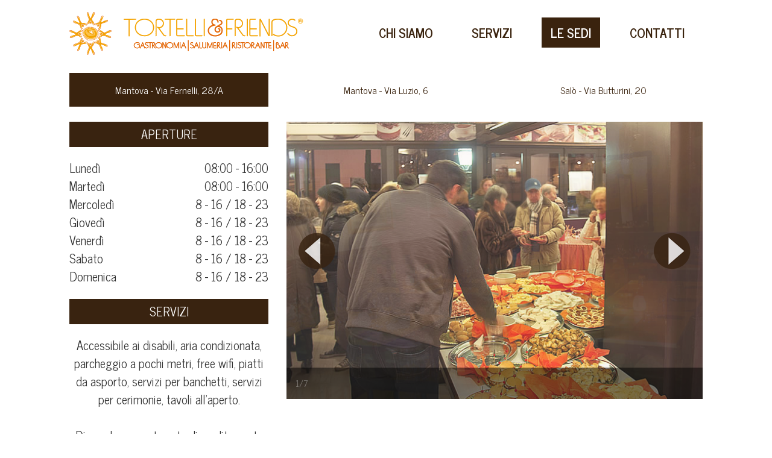

--- FILE ---
content_type: text/html; charset=UTF-8
request_url: http://www.tortelliandfriends.it/sedi.php?sede=Mantova-Via-Fernelli
body_size: 2396
content:
<!DOCTYPE html>
<html>
<head>
<meta charset="utf-8">
<title>Tortelli &amp; Friends | Ristorante, Bar, Gastronomia, Catering | Sede Mantova Via Fernelli</title>
<meta name="viewport" content="width=device-width, initial-scale=1.0">
<meta name="description" content="" />
<meta name="robots" content="index,follow" />
<link href="css/bootstrap.css" rel="stylesheet">
<link href="css/stylesheet.css" rel="stylesheet">
<link href="css/fancybox.css" rel="stylesheet">
<script src="js/main.js"></script>
<script src="js/jquery.js"></script>
<script src="js/cycle.js"></script>
<script src="js/caption.js"></script>
<script src="js/bootstrap.min.js"></script>
<!--[if lt IE 9]> <script src="http://html5shim.googlecode.com/svn/trunk/html5.js"></script> <![endif]-->	
<!--[if lt IE 9]> <script src="http://cdnjs.cloudflare.com/ajax/libs/respond.js/1.4.2/respond.js"></script> <![endif]-->	
</head>
<body>

<header>

	<div class="container">
	
		<div class="navbar-header">
				
			<button type="button" class="navbar-toggle" data-toggle="collapse" data-target=".navbar-collapse">
							
				<span class="sr-only">Menu</span>
				<span class="icon-bar"></span>
				<span class="icon-bar"></span>
				<span class="icon-bar"></span>
			
			</button>
			
			<div class="logo"><a href="index.php"><img src="images/logo.png" alt="Tortelli &amp; Friends" /></a></div>
			
		</div>
				
		<div class="navbar-collapse collapse">
		<nav>
		<ul>
			<li><a class="nav-link" href="chi-siamo.php">CHI SIAMO</a></li>
			<li><a class="nav-link" href="servizi.php">SERVIZI</a></li>
			<li><a class="nav-link-attivo" href="sedi.php?sede=Mantova-Via-Fernelli">LE SEDI</a></li>
			<li><a class="nav-link" href="contatti.php">CONTATTI</a></li>
		</ul>
		</nav>
		</div>
		
		<div class="clear"></div>
	
	</div>

</header>
<section class="sedi">

	<div class="container">
		
		<div class="row">

			<!-- Via Fernelli -->
			<div class="col-sm-4">
				<a href="sedi.php?sede=Mantova-Via-Fernelli">
				<div class="sedi-link-attivo">
					Mantova - Via Fernelli, 28/A
				</div>
				</a>
			</div>

			<!-- Via Luzio -->
			<div class="col-sm-4">
				<a href="sedi.php?sede=Mantova-Via-Luzio">
				<div class="sedi-link">
					Mantova - Via Luzio, 6
				</div>
				</a>
			</div>

			<!-- Via Butturini -->
			<div class="col-sm-4">
				<a href="sedi.php?sede=Salo-Via-Butturini">
				<div class="sedi-link">
					Salò - Via Butturini, 20
				</div>
				</a>
			</div>

		</div>

	</div>

</section>

<section>

	<div class="container">

		<div class="row">

			<div class="col-sm-4">
				
				<span class="visible-xs">

				
				<div class="row">

					<div class="col-sm-12">
				
						<div class="cycle-slideshow" data-cycle-speed="1500" data-cycle-timeout="2000" data-cycle-loader="false" data-cycle-caption-plugin="caption2" data-cycle-overlay-fx-sel=">div">
		    				
		    										
						    <img src='adminio/media/mantova-fernelli6.jpg' alt='mantova-fernelli6.jpg' data-cycle-title="1/7" data-cycle-desc="" />

						    						
						    <img src='adminio/media/mantova-fernelli4.jpg' alt='mantova-fernelli4.jpg' data-cycle-title="2/7" data-cycle-desc="" />

						    						
						    <img src='adminio/media/mantova-fernelli1.jpg' alt='mantova-fernelli1.jpg' data-cycle-title="3/7" data-cycle-desc="" />

						    						
						    <img src='adminio/media/mantova-fernelli2.jpg' alt='mantova-fernelli2.jpg' data-cycle-title="4/7" data-cycle-desc="" />

						    						
						    <img src='adminio/media/mantova-fernelli7.jpg' alt='mantova-fernelli7.jpg' data-cycle-title="5/7" data-cycle-desc="" />

						    						
						    <img src='adminio/media/mantova-fernelli8.jpg' alt='mantova-fernelli8.jpg' data-cycle-title="6/7" data-cycle-desc="" />

						    						
						    <img src='adminio/media/mantova-fernelli9.jpg' alt='mantova-fernelli9.jpg' data-cycle-title="7/7" data-cycle-desc="" />

						    
						    <div class="cycle-prev"></div>
							<div class="cycle-next"></div>
							<div class="cycle-overlay"></div>
							
							<script>
							$('.cycle-overlay').hide();
							</script>
						
						</div>

					</div>

				</div>

				<br />

								
				</span>

				<div class="row">

					<div class="col-sm-12">

						<div class="sedi-title">APERTURE</div>
						
						<div class="row">
							
							<div class="col-xs-6 sedi-aperture">
								Lunedì<br />
								Martedì<br />
								Mercoledì<br />
								Giovedì<br />
								Venerdì<br />
								Sabato<br />
								Domenica
							</div>

							<div class="col-xs-6 sedi-aperture text-right">
								08:00 - 16:00<br />
								08:00 - 16:00<br />
								8 - 16 / 18 - 23<br />
								8 - 16 / 18 - 23<br />
								8 - 16 / 18 - 23<br />
								8 - 16 / 18 - 23<br />
								8 - 16 / 18 - 23<br />
							</div>

						</div>

					</div>

				</div>

				<br />

				<div class="row">

					<div class="col-sm-12">
					
						<div class="sedi-title">SERVIZI</div>

						<div class="sedi-text center">
							
							<p>Accessibile ai disabili, aria condizionata, parcheggio a pochi metri, free wifi, piatti da asporto, servizi per banchetti, servizi per cerimonie, tavoli all&#39;aperto.<br />
<br />
Diners, bancomat, carte di credito, carte prepagate, mastercard,&nbsp;postepay, visa.</p>

						</div>

					</div>

					<div class="col-sm-12">
					
						<div class="sedi-title">CONTATTI</div>

						<div class="sedi-text center">
							
							Mantova - Via Fernelli, 28/A<br />
							Tel. 0376.1962190<br />
							
							<!-- Split email -->
							
							<a href="javascript:fightSpam('fernelli','tortelliandfriends.it')">fernelli@tortelliandfriends.it</a>
							
							<br /><br />
							
																				
							<a href="https://www.facebook.com/pages/Tortelli-Friends/161434067332093?fref=ts" rel="external"><img src="images/facebook.png" alt="Facebook" /></a>
							
							&nbsp;
							
							<a href="http://www.tripadvisor.it/Restaurant_Review-g187848-d6885587-Reviews-Tortelli_Friends-Mantua_Province_of_Mantua_Lombardy.html" rel="external"><img src="images/tripadvisor.png" alt="TripAdvisor" /></a>

						</div>

						<div class="clear"></div>

					</div>

				</div>

			</div>

			<div class="col-sm-8">
				
				<span class="hidden-xs">

				
				<div class="row">

					<div class="col-sm-12">
				
						<div class="cycle-slideshow" data-cycle-speed="1500" data-cycle-timeout="2000" data-cycle-loader="false" data-cycle-caption-plugin="caption2" data-cycle-overlay-fx-sel=">div">
		    				
		    										
						    <img src='adminio/media/mantova-fernelli6.jpg' alt='mantova-fernelli6.jpg' data-cycle-title="1/7" data-cycle-desc="" />

						    						
						    <img src='adminio/media/mantova-fernelli4.jpg' alt='mantova-fernelli4.jpg' data-cycle-title="2/7" data-cycle-desc="" />

						    						
						    <img src='adminio/media/mantova-fernelli1.jpg' alt='mantova-fernelli1.jpg' data-cycle-title="3/7" data-cycle-desc="" />

						    						
						    <img src='adminio/media/mantova-fernelli2.jpg' alt='mantova-fernelli2.jpg' data-cycle-title="4/7" data-cycle-desc="" />

						    						
						    <img src='adminio/media/mantova-fernelli7.jpg' alt='mantova-fernelli7.jpg' data-cycle-title="5/7" data-cycle-desc="" />

						    						
						    <img src='adminio/media/mantova-fernelli8.jpg' alt='mantova-fernelli8.jpg' data-cycle-title="6/7" data-cycle-desc="" />

						    						
						    <img src='adminio/media/mantova-fernelli9.jpg' alt='mantova-fernelli9.jpg' data-cycle-title="7/7" data-cycle-desc="" />

						    
						    
							<div class="cycle-prev"></div>
							<div class="cycle-next"></div>
							
														
							<div class="cycle-overlay"></div>
							
							<script>
							$('.cycle-overlay').hide();
							</script>
						
						</div>

					</div>

				</div>

				<br />

								
				</span>

				<div class="row">

					<div class="col-sm-12">

						
							<iframe class="map" src="https://www.google.com/maps/embed?pb=!1m18!1m12!1m3!1d2813.3307360888284!2d10.791581599999999!3d45.1601521!2m3!1f0!2f0!3f0!3m2!1i1024!2i768!4f13.1!3m3!1m2!1s0x4781d4194e6e8d89%3A0xac0cc1299c5e0868!2sVia+Domenico+Fernelli%2C+28%2C+46100+Mantova+CR!5e0!3m2!1sit!2sit!4v1434614670342" frameborder="0"></iframe>

						
					</div>

				</div>

			</div>

		</div>

	</div>

</section>

<footer>

	<div class="container">

		<div class="row">

			<div class="col-sm-4 footer-left center">

				<a href="index.php"><img src="images/logo-footer.png" alt="Tortelli &amp; Friends" /></a><br />
				<a class="footer-link" href="javascript:fightSpam('info','tortelliandfriends.it')">Scrivici un'email</a><br />
				PI 02429600204
				
			</div>

			<div class="col-sm-8 footer-right">

				<div class="row">

					<div class="col-sm-3">
						
						<h4><a class="footer-link" href="chi-siamo.php">CHI SIAMO</a></h4>
					
					</div>
					
					<div class="col-sm-3">
						
						<h4><a class="footer-link" href="servizi.php">SERVIZI</a></h4>
						
						<span class="hidden-xs">
						
						<a class="footer-link" href="servizi.php?#ristorante">Ristorante</a><br />
						
						<a class="footer-link" href="servizi.php?#bar">Bar</a><br />
						
						<a class="footer-link" href="servizi.php?#gastronomia">Gastronomia</a><br />

						<a class="footer-link" href="servizi.php?#catering">Catering</a>
						
						</span>
					
					</div>
					
					<div class="col-sm-3">
						
						<h4><a class="footer-link" href="sedi.php">LE SEDI</a></h4>
						
						<span class="hidden-xs">
												
						<!-- <a class="footer-link" href="sedi.php?sede=Mantova-Via-Fernelli"><b>Mantova</b> - Via Fernelli</a><br /> -->
						
						<a class="footer-link" href="sedi.php?sede=Mantova-Via-Luzio"><b>Mantova</b> - Via Luzio</a><br />
						
						<a class="footer-link" href="sedi.php?sede=Salo-Via-Butturini"><b>Salò</b> - Via Butturini</a>

						<br />&nbsp;
						
						</span>
					
					</div>
					
					<div class="col-sm-3">
						
						<h4><a class="footer-link" href="contatti.php">CONTATTI</a></h4>
						
						<a class="footer-link" href="privacy.php">Privacy</a><br />

						<br />&nbsp;
					
					</div>
					
				</div>

			</div>

		</div>
	
	</div>

</footer>

<script src="js/fancybox.js"></script>
<script>
$('.fancybox').fancybox();
</script>
</body>
</html>

--- FILE ---
content_type: text/css
request_url: http://www.tortelliandfriends.it/css/stylesheet.css
body_size: 1908
content:
/* --- font --- */

@import url(http://fonts.googleapis.com/css?family=News+Cycle:400,700);


/* ---- commons ---- */

body {
	background: #FFF;
	font-family: 'News Cycle', Helvetica, Arial, sans-serif;
	color: #333;
	font-size: 15px;
	line-height: 22px;
	font-weight: 400;
}
.container {
	margin: 0 auto;
	max-width: 1050px;
	padding: 0px;
}
.left {
	float: left;
}
.right {
	float: right;
}
.clear {
	clear: both;
}
.center {
	text-align: center;
}
.align-center {
	text-align: center;
}
.align-left {
	text-align: left;
}
.align-right {
	text-align: right;
}
h1 {
	margin-top: 0px;

}


/* ---- pages ---- */

header {
	width: 100%;
	padding: 20px 0px;
}
.logo {
	float: left;
}
header nav {
	float: right;
	margin-top: 23px;
	font-size: 21px;
}
header nav ul li:last-child {
	margin-right: 0px;
	padding-right: 0px;
}
header nav ul li {
	display: block;
	float: left;
	margin-right: 34px;
	font-weight: 700;
}
.navbar-toggle {
	margin-top: 10px;
	margin-right: 0px;
	padding: 5px;
}
.icon-bar {
	background: #392310;
}
section {
	width: 100%;
}
.slide {
	width: 100%;
	overflow: hidden;
}
.slide img {
	width: 100%;
}
.text-page {
	padding-top: 60px;
	padding-bottom: 20px;
	font-size: 20px;
	line-height: 30px;
	text-align: center;
}


/* --- index.php --- */

.claim {
	padding: 40px 65px;
	font-size: 32px;
	line-height: 40px;
	font-weight: 700;
	text-align: center;
}
.servizi-home {
	padding: 10px 46px 60px 46px;
	font-size: 18px;
	line-height: 25px;
	text-align: center;
}
.servizi-home-desc {
	padding: 10px 0px 0px 0px;
}
.sedi-home {
	margin-bottom: 40px;
	text-align: center;
}
.sedi-home img {
	width: 100%;
}
.caption {
	background: #392310;
	width: 100%;
	height: 40px;
	padding: 7px 0px;
	font-size: 18px;
	color: #FFF;
}


/* --- servizi.php --- */

.servizi-title {
	margin-top: -49px;
	text-align: center;
}
.servizi-title h1 {
	font-size: 50px;
	font-weight: 700;
	color: #FFF;
}
.servizi-icon {
	position: absolute;
	margin-top: -90px;
	z-index: 10000;
}


/* --- sedi.php --- */

.sedi {
	margin-top: 10px;
	margin-bottom: 25px;
}
.sedi-link {
	background: #FFF;
	padding-top: 15px;
	padding-bottom: 15px;
	font-size: 16px;
	color: #3A230E;
	line-height: 26px;
	text-align: center;
}
.sedi-link:hover {
	background: #F6A80D;
	padding-top: 15px;
	padding-bottom: 15px;
	font-size: 16px;
	color: #FFF;
	line-height: 26px;
	text-align: center;
}
.sedi-link-attivo {
	background: #3A230E;
	padding-top: 15px;
	padding-bottom: 15px;
	font-size: 16px;
	color: #FFF;
	line-height: 26px;
	text-align: center;
}
.cycle-slideshow img {
	width: 100%;
}
.cycle-overlay { 
    position: absolute;
    background: rgba(0,0,0, 0.5);
    width: 100%;
    padding: 15px;
    bottom: 0; 
    color: #FFF;
    z-index: 600;
}
.cycle-prev {
	position: absolute;
	background: url(../images/prev.png) no-repeat;
	opacity: 0.8;
	width: 61px;
	height: 61px;
	left: 0px;
	margin: -40% 0px 0px 20px;
	z-index: 100000;
}
.cycle-next {
	position: absolute;
	background: url(../images/next.png) no-repeat;
	opacity: 0.8;
	width: 61px;
	height: 61px;
	right: 0px;
	margin: -40% 20px 0px 0px;
	z-index: 1000000;
}
.sedi-title {
	background: #392310;
	margin-bottom: 20px;
	padding: 10px 0px;
	font-size: 20px;
	color: #FFF;
	text-align: center;
}
.sedi-aperture {
	font-size: 20px;
	line-height: 30px;
}
.sedi-text {
	padding-bottom: 30px;
	font-size: 20px;
	line-height: 30px;
}
.map {
	width: 100%;
	height: 450px;
	border: none;
	margin-bottom: 60px;
}


/* --- contatti.php --- */

form {
	padding-bottom: 20px;
}
textarea {
	resize: vertical;
}
.risposta {
	margin-bottom: 50px;
	font-weight: bold;
	text-align: center;
}
.contatti {
	font-size: 16px;
	margin: 30px 0px 20px 0px;
}
.social {
	margin: 30px 0px 40px 0px;
	text-align: center;
}


/* --- privacy.php --- */

.text-page-privacy {
	padding: 20px 0px 60px 0px;
}


/* --- footer.php --- */

footer {
	background: #392310;
	width: 100%;
	min-height: 100px;
	padding: 30px 0px;
	font-size: 14px;
	color: #FFF;
	line-height: 30px;
}
.footer-left {
	line-height: 22px;
}
.footer-left img {
	margin-top: 10px;
	margin-bottom: 15px;
}
.footer-right {
	margin-top: 12px;
}
.footer-right .col-sm-3:not(:first-child) {
	border-left: 1px solid #FFF;
}
.footer-right h4 {
	margin-top: 0px;
}


/* ---- links ---- */

a:link, a:visited, a:active {
	text-decoration: none;
	color: #000;
}
a:hover {
	text-decoration: none;
	color: #000;
}
a.border:link, a.border:visited, a.border:active {
	text-decoration: none;
	color: #000;
	border-bottom: none;
}
a.border:hover {
	text-decoration: none;
	color: #000;
	border-bottom: 1px dashed #000;
}
a.nav-link:link, a.nav-link:visited, a.nav-link:active {
	padding: 8px 15px;
	text-decoration: none;
	color: #3A230E;
}
a.nav-link:hover {
	padding: 8px 15px;
	text-decoration: none;
	color: #F6A80D;
}
a.nav-link-attivo:link, a.nav-link-attivo:visited, a.nav-link-attivo:active {
	padding: 8px 15px;
	text-decoration: none;
	color: #FFF;
	background: #3A230E;
}
a.nav-link-attivo:hover {
	padding: 8px 15px;
	color: #FFF;
	background: #3A230E;
}
a.footer-link:link, a.footer-link:visited, a.footer-link:active {
	text-decoration: none;
	color: #FFF;
	border-bottom: none;
}
a.footer-link:hover {
	text-decoration: none;
	color: #FFF;
	border-bottom: 1px dashed #FFF;
}


/* ---- responsive ---- */


/* ---- large desktop ---- */

@media (min-width: 1200px) {

}


/* ---- desktop ---- */

@media (min-width: 992px) and (max-width: 1199px) {
	
}


/* ---- tablet ---- */

@media (min-width: 768px) and (max-width: 991px) {
	
	.container {
		padding: 0px 10px;	
	}
	.navbar-header {
		width: 35%;
		margin: 0px!important;
	}
	.logo {
		width: 100%;
		margin-top: 0px;
	}
	.logo img {
		width: 100%;
	}
	header nav {
		width: 65%;
		margin-top: 14px;
		font-size: 17px;
	}
	header nav ul li {
		margin-right: 10px;
	}
	.text-page {
		padding-top: 30px;
		padding-bottom: 10px;
		font-size: 17px;
		line-height: 25px;
	}
	.claim {
		padding: 35px 20px;
		font-size: 22px;
		line-height: 30px;
	}
	.servizi-home {
		padding: 10px 20px 60px 20px;
		font-size: 16px;
		line-height: 23px;
		text-align: center;
	}
	.servizi-home img {
		width: 90px;
	}
	.servizi-title {
		margin-top: -38px;
	}
	.servizi-title h1 {
		font-size: 40px;
	}
	.servizi-icon {
		margin-top: -60px;
	}
	.servizi-icon img {
		width: 90px;
	}
	.sedi-aperture {
		font-size: 17px;
		line-height: 25px;
	}
	.sedi-text {
		font-size: 17px;
		line-height: 25px;
	}
	.map {
		height: 350px;
	}
	
}


/* ---- phone ---- */

@media (max-width: 767px) {
	
	.container {
		padding: 0px 5%;	
	}
	.navbar-header {
		width: 100%;
		margin: 0px!important;
	}
	.logo {
		width: 77%;
		margin-top: 0px;
	}
	.logo img {
		width: 100%;
	}
	header nav {
		float: none;
		font-size: 18px;
	}
	header nav ul {
		padding: 0px;
	}
	header nav ul li {
		display: block;
		float: none;
		padding: 5px 0px;
		margin: 10px 0px;
		text-align: center;
	}
	.slide img {
		margin-left: -50%;
		width: 200%!important;
	}
	.text-page {
		padding-top: 30px;
		padding-bottom: 10px;
		font-size: 17px;
		line-height: 25px;
		text-align: justify;
	}
	.claim {
		padding: 30px 0px;
		font-size: 20px;
		line-height: 28px;
		font-weight: 700;
		text-align: center;
	}
	.servizi-home {
		padding: 10px 30px 30px 30px;
		font-size: 15px;
		line-height: 22px;
		text-align: center;
	}
	.servizi-home img {
		width: 80px;
	}
	.sedi-home {
		margin-bottom: 20px;
	}
	.servizi-title {
		margin-top: -31px;
	}
	.servizi-title h1 {
		font-size: 33px;
	}
	.servizi-icon {
		margin-top: -50px;
	}
	.servizi-icon img {
		width: 50px;
	}
	.sedi-aperture {
		font-size: 17px;
		line-height: 25px;
	}
	.sedi-text {
		font-size: 17px;
		line-height: 25px;
	}
	.map {
		height: 350px;
	}
	.contatti {
		text-align: center;
	}
	footer {
		text-align: center;
	}
	.footer-left a {
		color: #FFF!important;
	}
	.footer-right {
		margin-top: 5px;
	}
	.footer-right .col-sm-3:not(:first-child) {
		border-left: none;
	}
	.footer-right h4 {
		margin-top: 20px;
	}
	a.nav-link:link, a.nav-link:visited, a.nav-link:active {
		padding: 4px 15px;
	}
	a.nav-link:hover {
		padding: 4px 15px;
	}
	a.nav-link-attivo:link, a.nav-link-attivo:visited, a.nav-link-attivo:active {
		padding: 4px 15px;
	}
	a.nav-link-attivo:hover {
		padding: 4px 15px;
	}
	
}


/* ---- smaller ---- */

@media (max-width: 480px) {
	
}

--- FILE ---
content_type: application/javascript
request_url: http://www.tortelliandfriends.it/js/caption.js
body_size: 702
content:
/*! caption2 plugin for Cycle2;  version: 20130708 */
(function($) {
"use strict";

$.extend($.fn.cycle.defaults, {
    captionFxOut:      'fadeOut',
    captionFxIn:       'fadeIn',
    captionFxSel:      undefined,
    overlayFxOut:      'fadeOut',
    overlayFxIn:       'fadeIn',
    overlayFxSel:      undefined
});    

$(document).on( 'cycle-bootstrap', function(e, opts) {
    opts.container.on( 'cycle-update-view-before', update );
    opts.container.one( 'cycle-update-view-after', init );
});

// $(document).on( 'cycle-destroy', function(e, opts) {
//     opts.container.off( 'cycle-update-view-before', update );
// });

function update( e, opts, slideOpts, currSlide, isAfter ) {
    if ( opts.captionPlugin !== 'caption2' )
        return;
    $.each(['caption','overlay'], function() {
        var fxBase = this + 'Fx',
            fx = opts[fxBase + 'Out'] || 'hide',
            template = slideOpts[this+'Template'],
            el = opts.API.getComponent( this ),
            sel = opts[fxBase+'Sel'],
            speed = opts.speed,
            animEl;

        if ( opts.sync )
            speed = speed/2;

        animEl = sel ? el.find( sel ) : el;

        if( el.length && template ) {
            if ( fx == 'hide')
                speed = 0;
            animEl[fx]( speed, function() {
                var content = opts.API.tmpl( template, slideOpts, opts, currSlide );
                el.html( content );
                animEl = sel ? el.find( sel ) : el;
                if ( sel )
                    animEl.hide();
                fx = opts[ fxBase + 'In'] || 'show';
                animEl[fx]( speed );
            });
        }
        else {
            el.hide();
        }
    });
}

function init( e, opts, slideOpts, currSlide, isAfter ) {
    if ( opts.captionPlugin !== 'caption2' )
        return;
    $.each(['caption','overlay'], function() {
        var template = slideOpts[this+'Template'],
            el = opts.API.getComponent( this );

        if( el.length && template )
            el.html( opts.API.tmpl( template, slideOpts, opts, currSlide ) );
    });
}

})(jQuery);

--- FILE ---
content_type: application/javascript
request_url: http://www.tortelliandfriends.it/js/main.js
body_size: 512
content:
// Anti Spam

function fightSpam(user,domain) {
	locationstring = "mailto:" + user + "@" + domain;
	window.location = locationstring;
}

// Link esterni

function externalLinks() {
	if (!document.getElementsByTagName) return;
	var anchors = document.getElementsByTagName("a");
	for (var i=0; i<anchors.length; i++) {
		var anchor = anchors[i];
		if (anchor.getAttribute("href") && anchor.getAttribute("rel") == "external")
		anchor.target = "_blank";
	}
}

// Modulo contatti

function contatti() {
$('#contatti').submit(function(){
	$.ajax({ url: 'forms/ajax_contatti.php', type: "POST", data: $(this).serialize(),
	context: this,
	success: function(data) {
		$('.risposta').html(data);
		if ( data == 'Grazie per aver compilato il modulo.' ) { $(this)[0].reset(); }
	}});
	return false;
});
}

function funzioni() {
externalLinks();
contatti();
}
window.onload = funzioni;